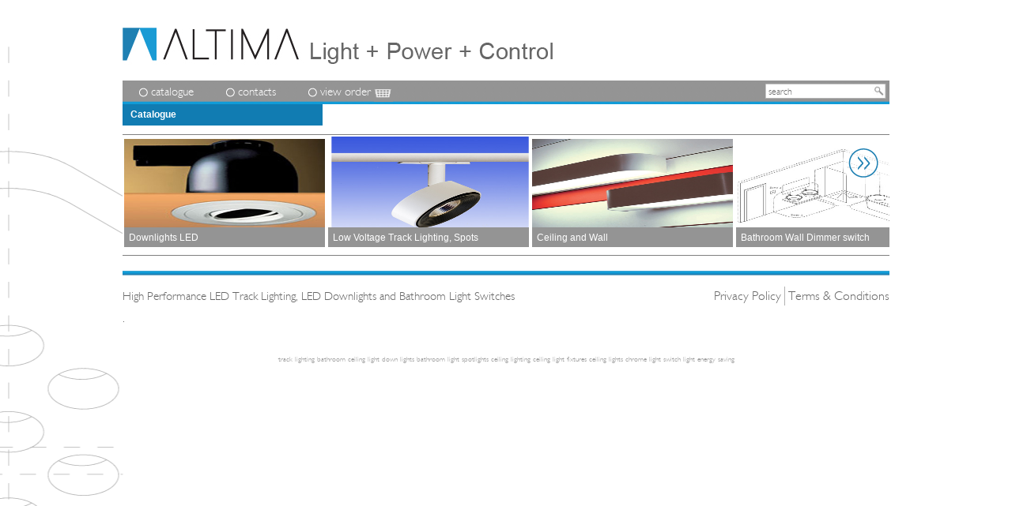

--- FILE ---
content_type: text/html
request_url: https://altima.co.uk/wafer_power_sockets/wall_dimmer_13_amp_hinged_floor_socket
body_size: 5387
content:
<!DOCTYPE html PUBLIC "-//W3C//DTD XHTML 1.0 Transitional//EN"
"http://www.w3.org/TR/xhtml1/DTD/xhtml1-transitional.dtd">
<html xmlns="http://www.w3.org/1999/xhtml" xml:lang="en" lang="en">
<head>
	<script type="text/javascript" language="javascript" src="http://tracker.leadforensics.com/js/1671.js" ></script>	<meta charset="utf-8"><meta http-equiv="content-type" content="text/html;">
	<meta name="MSSmartTagsPreventParsing" content="true" />
	<link rel="stylesheet" type="text/css" href="/shop.css" />
	<link rel="stylesheet" type="text/css" href="/newindex.css" />
	<link rel="stylesheet" type="text/css" href="/checkout.css" />
	<script src="/shop.js" type="text/javascript"></script>
	<title>LED Track Lighting, LED Downlights and Bathroom Light Switches | Altima, London, UK</title>
	
			<!--<meta name="keywords" content="Altima,switch,bathroom,light,dimmer,lighting,low voltage,bathroomswitch, switching,Track lighting, Downlight, spotlight, Light efficiency, Door Entry, Bathroom Light, Wall switch" />-->
		<meta name="keywords" content="Altima, light, lighting, control" />
		<meta name="description" content="Altima are a leading online suppler and manufacturer of LED track lighting, LED downlights and Bathroom light switches, delivered across the UK." />
	<meta name="google-site-verification" content="-8qH70J-38n89nZue9la3nU6uCR3WI_w9SFQwon5L88" />
</head>
<body> <div id="MainContainer">
	<div id="TopBanner"><a href="/"><img id="AltimaLogo" src="/Images/altimalogo_new.png" alt="Altima Logo" title="Altima Logo" /></a></div>
	<div id="TopNav">
<a href="/cat" class="menuitem">catalogue</a><a href="/enquiry" class="menuitem">contacts</a><a href="/basket" class="menuitem">view order&nbsp;<img src="/Images/new/littlebasket.png" alt="Basket icon" title="View your order." />
</a><form id="SearchForm" action="/search" method="post"><fieldset><input type="text" class="text" name="searchcriteria" value="search" onFocus="if(this.value=='search'){this.value=''}" />
<input type="image" class="submit" src="/Images/new/searchBt.png" name="go" alt="go" />
</fieldset>
</form>
<div class="clear"></div></form>
	</div>
	<div><link rel="stylesheet" type="text/css" href="/menu.css" /> <ul class="memu"><li class="memu-root"><a href="/cat">Catalogue</a><ul><li><a href="/downlights_led/" class="" id="catlink9" onmouseover="highlightCat(this, 9)" >Downlights LED</a></li><li><a href="/low_voltage_track_lighting,_spots/" class="" id="catlink8" onmouseover="highlightCat(this, 8)" >Low Voltage Track Lighting, Spots</a></li><li><a href="/ceiling_and_wall/" class="" id="catlink11" onmouseover="highlightCat(this, 11)" >Ceiling and Wall</a></li><li><a href="/bathroom_wall__dimmer_switch/" class="" id="catlink13" onmouseover="highlightCat(this, 13)" >Bathroom Wall  Dimmer switch</a></li><li><a href="/architectural/" class="" id="catlink10" onmouseover="highlightCat(this, 10)" >Architectural</a></li><li><a href="/exterior_and_floor_lighting/" class="" id="catlink15" onmouseover="highlightCat(this, 15)" >Exterior and Floor Lighting</a></li><li><a href="/emergency_lighting/" class="" id="catlink16" onmouseover="highlightCat(this, 16)" >Emergency Lighting</a></li><li><a href="/exhibition_and_display/" class="" id="catlink14" onmouseover="highlightCat(this, 14)" >Exhibition and Display</a></li><li><a href="/wafer_switches,_dimmers,_sockets/" class="" id="catlink386" onmouseover="highlightCat(this, 386)" >Wafer Switches, Dimmers, Sockets</a></li><li><a href="/transformer/" class="" id="catlink17" onmouseover="highlightCat(this, 17)" >Transformer</a></li><li><a href="/led_drivers/" class="" id="catlink554" onmouseover="highlightCat(this, 554)" >LED Drivers</a></li></ul></li>   </ul>	<script type="text/javascript" language="text/javascript" src="/js/jquery.js"></script>
<script type="text/javascript" language="text/javascript"  src="/js/jquery.carouFredSel-5.6.4.js"></script>

<!-- PRODUCT SLIDER -->
<br />		<br />
		<div style="clear"></div>
			<div id="carousel" class="carousel">
				<div class="controll2">
					<a href="#" class="prev" id="prev"><img src="/Images/prev.png" /></a>
				</div>
				<div class="jCarouselLite">
			        <ul id="foo1">
								<li   onclick='document.location.href = " /wafer_power_sockets/wall_dimmer_13_amp_hinged_floor_socketdownlights_led/";'><img src='/DbImages/Img_10000_picture.jpg' hover='<h3>Downlights LED</h3><ul><a href="downlights_led/downlights_led_lana_cone_trimless/"><li>Downlights LED Lana Cone Trimless</li></a><a href="downlights_led/downlights_lana_square_trimless/"><li>Downlights Lana Square Trimless</li></a><a href="downlights_led/downlights_led_lana_cone_round_trim/"><li>Downlights LED Lana Cone Round Trim</li></a><a href="downlights_led/downlights_single_lana_square_cone_led/"><li>Downlights Single Lana Square Cone LED</li></a><a href="downlights_led/downlights_twintriple_lana_round_cone/"><li>Downlights Twin/Triple Lana Round Cone</li></a><a href="downlights_led/downlights_lana_1_directional_led/"><li>Downlights Lana 1 Directional LED</li></a><a href="downlights_led/downlights_led__lana_5/"><li>Downlights LED  Lana 5</li></a><a href="downlights_led/downlights_led_lana_5_trimless/"><li>Downlights LED Lana 5 Trimless</li></a><a href="downlights_led/downlights_aquaray_5/"><li>Downlights Aquaray 5</li></a><a href="downlights_led/downlights_aquaray_5_trimless/"><li>Downlights Aquaray 5 Trimless</li></a></ul>' width='254' height='125'><div id='fooname'>Downlights LED</div></li><li   onclick='document.location.href = " /wafer_power_sockets/wall_dimmer_13_amp_hinged_floor_socketlow_voltage_track_lighting,_spots/";'><img src='/DbImages/Img_10001_picture.jpg' hover='<h3>Low Voltage Track Lighting, Spots</h3><ul><a href="low_voltage_track_lighting,_spots/optika_led_track_spot/"><li>Optika LED Track Spot</li></a><a href="low_voltage_track_lighting,_spots/laser_led_track_spot/"><li>Laser LED Track Spot</li></a><a href="low_voltage_track_lighting,_spots/professional/"><li>Professional</li></a><a href="low_voltage_track_lighting,_spots/lv_track/"><li>LV Track</li></a><a href="low_voltage_track_lighting,_spots/lv_curved_track/"><li>LV Curved Track</li></a><a href="low_voltage_track_lighting,_spots/foil_track/"><li>Foil Track</li></a><a href="low_voltage_track_lighting,_spots/suspensions/"><li>Suspensions</li></a><a href="low_voltage_track_lighting,_spots/floating_suspension/"><li>Floating suspension</li></a><a href="low_voltage_track_lighting,_spots/leo/"><li>Leo</li></a><a href="low_voltage_track_lighting,_spots/lv_track_coupler/"><li>LV Track Coupler</li></a></ul>' width='254' height='125'><div id='fooname'>Low Voltage Track Lighting, Spots</div></li><li   onclick='document.location.href = " /wafer_power_sockets/wall_dimmer_13_amp_hinged_floor_socketceiling_and_wall/";'><img src='/DbImages/Img_10002_picture.jpg' hover='<h3>Ceiling and Wall</h3><ul><a href="ceiling_and_wall/kiri/"><li>Kiri</li></a><a href="ceiling_and_wall/architectural_strip_light/"><li>Architectural Strip Light</li></a><a href="ceiling_and_wall/led_step_light/"><li>LED Step Light</li></a><a href="ceiling_and_wall/silm_led_steplight/"><li>Silm LED StepLight</li></a><a href="ceiling_and_wall/kati_led_25_insert/"><li>Kati LED 25 Insert</li></a><a href="ceiling_and_wall/led_sign_light/"><li>LED Sign Light</li></a><a href="ceiling_and_wall/t5_skeletor/"><li>T5 Skeletor</li></a><a href="ceiling_and_wall/wall_light/"><li>Wall Light</li></a><a href="ceiling_and_wall/cove/"><li>Cove</li></a><a href="ceiling_and_wall/frisbee-_giant/"><li>Frisbee- Giant</li></a></ul>' width='254' height='125'><div id='fooname'>Ceiling and Wall</div></li><li   onclick='document.location.href = " /wafer_power_sockets/wall_dimmer_13_amp_hinged_floor_socketbathroom_wall__dimmer_switch/";'><img src='/DbImages/Img_10003_picture.jpg' hover='<h3>Bathroom Wall  Dimmer switch</h3><ul><a href="bathroom_wall__dimmer_switch/inside_the__bathroom_switch_able/"><li>Inside the  Bathroom Switch able</li></a><a href="bathroom_wall__dimmer_switch/selva_wall_switch_bathroom_double/"><li>SELVA Wall Switch Bathroom Double</li></a><a href="bathroom_wall__dimmer_switch/selva_bathroom_wall_switches_dimmable/"><li>SELVA Bathroom wall Switches dimmable</li></a><a href="bathroom_wall__dimmer_switch/bathroom_downlights_led/"><li>Bathroom Downlights LED</li></a><a href="bathroom_wall__dimmer_switch/bathroom_downlight_led_aquaray_8_led/"><li>Bathroom Downlight LED Aquaray 8 LED</li></a><a href="bathroom_wall__dimmer_switch/bathroom_downlight_led_aquaray_8_trimless_led/"><li>Bathroom Downlight LED Aquaray 8 Trimless LED</li></a><a href="bathroom_wall__dimmer_switch/shaver_sockets_and_wafer_switches/"><li>Shaver Sockets and Wafer Switches</li></a><a href="bathroom_wall__dimmer_switch/silent_bathroom_fan/"><li>Silent Bathroom Fan</li></a><a href="bathroom_wall__dimmer_switch/bathroom_downlights_led__lana_5/"><li>Bathroom Downlights LED  Lana 5</li></a><a href="bathroom_wall__dimmer_switch/bathroom_downlights_led_lana_5_trimless/"><li>Bathroom Downlights LED Lana 5 Trimless</li></a></ul>' width='254' height='125'><div id='fooname'>Bathroom Wall  Dimmer switch</div></li><li   onclick='document.location.href = " /wafer_power_sockets/wall_dimmer_13_amp_hinged_floor_socketarchitectural/";'><img src='/DbImages/Img_10004_picture.jpg' hover='<h3>Architectural</h3><ul><a href="architectural/globe_500/"><li>Globe 500</li></a><a href="architectural/havana_ceiling_pendant/"><li>Havana Ceiling Pendant</li></a><a href="architectural/crown/"><li>Crown</li></a><a href="architectural/tristar/"><li>Tristar</li></a><a href="architectural/circkular_k5/"><li>CircKular K5</li></a><a href="architectural/k1_range/"><li>K1 Range</li></a><a href="architectural/alyth_pendant/"><li>Alyth pendant</li></a><a href="architectural/ceiling_pendants/"><li>Ceiling Pendants</li></a><a href="architectural/footlight/"><li>Footlight</li></a><a href="architectural/cirkular_standard_tripod/"><li>CirKular Standard Tripod</li></a></ul>' width='254' height='125'><div id='fooname'>Architectural</div></li><li   onclick='document.location.href = " /wafer_power_sockets/wall_dimmer_13_amp_hinged_floor_socketexterior_and_floor_lighting/";'><img src='/DbImages/Img_10005_picture.jpg' hover='<h3>Exterior and Floor Lighting</h3><ul><a href="exterior_and_floor_lighting/led_outside_light/"><li>LED Outside Light</li></a><a href="exterior_and_floor_lighting/path_light_led/"><li>Path Light LED</li></a><a href="exterior_and_floor_lighting/monoli_20/"><li>Monoli 20</li></a><a href="exterior_and_floor_lighting/monoli/"><li>Monoli</li></a><a href="exterior_and_floor_lighting/circular_exterior_led/"><li>Circular Exterior LED</li></a><a href="exterior_and_floor_lighting/led_floor_uplighter/"><li>LED Floor Uplighter</li></a><a href="exterior_and_floor_lighting/square_exterior_led/"><li>Square Exterior LED</li></a></ul>' width='254' height='125'><div id='fooname'>Exterior and Floor Lighting</div></li><li   onclick='document.location.href = " /wafer_power_sockets/wall_dimmer_13_amp_hinged_floor_socketemergency_lighting/";'><img src='/DbImages/Img_10006_picture.jpg' hover='<h3>Emergency Lighting</h3><ul><a href="emergency_lighting/emergency/"><li>Emergency</li></a><a href="emergency_lighting/wall_mounted/"><li>Wall mounted</li></a><a href="emergency_lighting/flexible_emergency_remote_pack/"><li>Flexible Emergency Remote Pack</li></a><a href="emergency_lighting/emergency_led_step_lignt_100/"><li>Emergency LED Step Lignt 100</li></a><a href="emergency_lighting/emergency_test_switch/"><li>Emergency Test Switch</li></a><a href="emergency_lighting/emergency_led/"><li>Emergency LED</li></a><a href="emergency_lighting/emergency_vertical_led/"><li>Emergency Vertical LED</li></a></ul>' width='254' height='125'><div id='fooname'>Emergency Lighting</div></li><li   onclick='document.location.href = " /wafer_power_sockets/wall_dimmer_13_amp_hinged_floor_socketexhibition_and_display/";'><img src='/DbImages/Img_10007_picture.jpg' hover='<h3>Exhibition and Display</h3><ul><a href="exhibition_and_display/skill_-_display_spotlight_with_clamp/"><li>Skill - Display Spotlight with Clamp</li></a><a href="exhibition_and_display/skill_-_display_spotlight_with_mount/"><li>Skill - Display Spotlight with Mount</li></a><a href="exhibition_and_display/skill_-_wall_display_spotlight/"><li>Skill - Wall Display Spotlight</li></a></ul>' width='254' height='125'><div id='fooname'>Exhibition and Display</div></li><li   onclick='document.location.href = " /wafer_power_sockets/wall_dimmer_13_amp_hinged_floor_socketwafer_switches,_dimmers,_sockets/";'><img src='/DbImages/Img_10008_picture.jpg' hover='<h3>Wafer Switches, Dimmers, Sockets</h3><ul><a href="wafer_switches,_dimmers,_sockets/wafer_bathroom/"><li>Wafer Bathroom</li></a><a href="wafer_switches,_dimmers,_sockets/single_wall_dimmer_switches_plate_2_button/"><li>Single Wall Dimmer Switches plate 2 Button</li></a><a href="wafer_switches,_dimmers,_sockets/single_wall_dimmer_switches_plate_3_button/"><li>Single Wall Dimmer Switches Plate 3 Button</li></a><a href="wafer_switches,_dimmers,_sockets/wafer_4_button_switches/"><li>Wafer 4 Button Switches</li></a><a href="wafer_switches,_dimmers,_sockets/wall_dimmer_switches_double_plate_8_button/"><li>Wall Dimmer Switches Double Plate 8 Button</li></a><a href="wafer_switches,_dimmers,_sockets/wafer-_rocker_switches/"><li>Wafer- Rocker Switches</li></a><a href="wafer_switches,_dimmers,_sockets/wafer_data-communications_sockets/"><li>Wafer Data-Communications Sockets</li></a><a href="wafer_switches,_dimmers,_sockets/usb_power_charger/"><li>USB Power Charger</li></a><a href="wafer_switches,_dimmers,_sockets/data_communications/"><li>Data communications</li></a><a href="wafer_switches,_dimmers,_sockets/data_communications/"><li>Data communications</li></a></ul>' width='254' height='125'><div id='fooname'>Wafer Switches, Dimmers, Sockets</div></li><li   onclick='document.location.href = " /wafer_power_sockets/wall_dimmer_13_amp_hinged_floor_sockettransformer/";'><img src='/DbImages/Img_10009_picture.jpg' hover='<h3>Transformer</h3><ul><a href="transformer/low_voltage_12v_60va_power_transformer/"><li>Low voltage 12v 60va Power Transformer</li></a><a href="transformer/low_voltage_12v_kat_transformer/"><li>Low voltage 12v Kat Transformer</li></a><a href="transformer/105va_and_150va_remote_transformer_(prewired)/"><li>105va and 150va Remote Transformer (Prewired)</li></a><a href="transformer/low_voltage_12v_200w_transformer/"><li>Low voltage 12v 200w Transformer</li></a><a href="transformer/low_voltage_12v_slim_transformer_ip65/"><li>Low voltage 12v Slim Transformer IP65</li></a><a href="transformer/low_voltage_12v_new_state_300_transformer/"><li>Low voltage 12v New State 300 Transformer</li></a><a href="transformer/new_state_round_300/"><li>New State Round 300</li></a></ul>' width='254' height='125'><div id='fooname'>Transformer</div></li><li   onclick='document.location.href = " /wafer_power_sockets/wall_dimmer_13_amp_hinged_floor_socketled_drivers/";'><img src='/DbImages/Img_10010_picture.jpg' hover='<h3>LED Drivers</h3><ul><a href="led_drivers/15w_power_supply_constant_current/"><li>1.5w Power Supply Constant Current</li></a><a href="led_drivers/10w_power_supply_constant_current/"><li>10w Power Supply Constant Current</li></a><a href="led_drivers/10w_dimmable_led_converter_constant_current/"><li>10w Dimmable LED Converter Constant Current</li></a></ul>' width='254' height='125'><div id='fooname'>LED Drivers</div></li>		</ul>
	</div>
	<div class="controlr2"><a href="#" class="next" id="next">
		<img src="/Images/next.png" /></a>
	</div>

    </div>
	<div class="clear"></div>
	<script type="text/javascript">
$(document).ready(function() {

$("#foo1").carouFredSel({
	auto	: false,
circular: false,
infinite: false,
items: 4,
	prev	: {	
		button	: "#prev",
		key		: "left"
	},
	next	: { 
		button	: "#next",
		key		: "right"
	},
	scroll	: {
		duration : 600
	}
})
.find("li").click(function() {
}).css("cursor", "pointer");

$("#foo1 li").hover(function () {
		$("#foo1 li").not($(this)).css("-webkit-filter","grayscale(100%)");
		$("#foo1 li").not($(this)).css("-webkit-filter","grayscale(100%)");
    $("#foo1 li").not($(this)).css("-moz-filter","grayscale(100%)");
    $("#foo1 li").not($(this)).css("filter","url(\'/greyscale.svg#grayscale\')");
    $("#foo1 li").not($(this)).css("-ms-filter","grayscale(100%)");

    $("#foo1 li").not($(this)).css("filter","gray");
    $(".prodselect").html($(this).children('img').attr('hover'));
  }, 
  function () {
		 $("#foo1 li").css("-webkit-filter","grayscale(0%)");
		  $("#foo1 li").css("filter","none");
  }
	
)
$("#next").click(function() {
		$("#foo").trigger("next", 1);
		return false;
	});
});
</script>			
		<script type="text/javascript" language="text/javascript" src="/js/jquery.js"></script>
<script type="text/javascript" language="text/javascript"  src="/js/jquery.carouFredSel-5.6.4.js"></script><br /><!-- // LOAD FIRST PRODUCT --> <style type="text/css">
		#carousel
		{
				border-top: 1px solid grey;
				border-bottom: 1px solid grey;

			height:152px;
		}
		#carousel > div
		{
				float:left;
		}
		
		.controll
		{
			padding:5px;
			margin-top:15px;
			margin-bottom:2px;
		}	
		.controlr
		{
			float:right;
			padding:5px;
			margin-top:15px;
			margin-bottom:2px;
		}	
		#carousel .jCarouselLite, .caroufredsel_wrapper
		{
			width: 970px !important;
		}	
		
		#carousel .jCarouselLite  ul li
		{
			float:left;
			list-style-type:none;
			width:254px;
			padding:2px;
			background:white;
			height:148px;
			
			
		}	
		
		#carousel .jCarouselLite  ul
		{
			width: 862px;
			float:left;
			display:block;
		height:152px;
		}	

		.title
		{
			border-bottom:1px solid grey;
			width:100%;
			margin-top:20px;
			font-family: Arial;
		}
		.prlogo
		{
			float:left;
			width:17px;
			padding-top:5px;
			padding-right:5px;
			height:17px;
			margin: auto 0;
		}	
		
		.productimg
		{
			width:	690px;
			height: 380px;
			background:#F9F7FA;
			margin-top:20px;
			float:left;
			overflow:hidden;
		}	
		.popupimg
		{
				padding-left:108px;
		}		
		
		.proname
		{
				float:left;
				width:160px;
		}
		.proprice
		{
				text-align:right;
				float:left;
				padding-left:20px;
		}		
		.addto
		{
			clear:both;
			float:none;
			padding-top:10px;
			padding-bottom:10px;
			display:block;
			
		}	
	
		.productright
		{	
		
			float:left;
			max-width:250px;
			margin-top:20px;
			padding-left:30px;
		}	
		.col
		{
			float:left;
			width:200px;
			padding-right:25px;
			margin-top:20px;
			margin-bottom:40px;
			
		}	
		.tech
		{
			float:right;
			margin-right:25px;
		}
		
		.slidedown
		{
			width:862px;
			height: 160px;
			
		}
		.prodselect
		{
			width:258px;
			float:left;
			background:#85BDD8;
			color:white;
			padding-top:5px;
			padding-bottom:5px;
			height:160px !important;
			
		}
		.prodselect h3
		{
			font-size:13px !important;
			padding-left:20px;
			display:block;
			padding-top:5px;
			padding-bottom:5px;
		}
		.infoleft p, .inforight p
		{
			padding:5px;
		}
		.prodselect ul
		{
			
			list-style-position:inside;
			list-style-type:disc;
		}	
		.prodselect ul li
		{
			color:white;
			padding-left:30px;
			
		}	
		p
		{
				font-size: 11pt;
		}		
		.prodselect ul .active
		{
			color: #85BDD8;
			background: white;
			font-weight:bold;
		}	
		.prodselect ul a li:hover
		{
			color: #85BDD8;
			background: white;
			font-weight:bold;
		}	
		.infoleft, .inforight
		{
			float:left;
			height:160px !important;
			width:292px;
			padding:5px;
			font-size:15px;

			background:#E7E7E7;
		}	
		.clear
		{
			clear:both;
			float:none;
		}
		.arrow
		{
			width:32px;
			height:20px;
			position: absolute;
			background: URL("Images/arrow.png") no-repeat;
			margin-top:-25px;
			margin-left:40px;
			
		}	
		.selected
		{
			background: white !important;
			border-left:1px solid #F9F7FA;
			border-right:1px solid #F9F7FA;
		}
	</style><div style="clear:both;float:none;"></div>
			<form id="buyform" name="buyform" action="/basket" method="post">
			<input type="hidden" name="buy" value="true">
			<input type="hidden" name="productID" id="buy_product_id" value="<?=$id; ?>">
			<div id="contentpane"><div class='anchor'>&nbsp;</div><?php $GLOBALS["ProdID"] = "10000"; ?></div>
	<div class="clear"></div>
	<div id="Footer">			<div id='footer'>
				<h1 class="smallH">High Performance LED Track Lighting, LED Downlights and Bathroom Light Switches</h1>
				<ul>
					<li><a href='/altima-privacy-policy.pdf' title='Privacy Policy'>Privacy Policy</a></li>
					<li class='last' ><a href='/altima-terms.pdf' title='Terms &amp; Conditions'>Terms &amp; Conditions</a></li>
					
				</ul>
			</div></div>
	.    <div align="center">
		<pre>&nbsp;</pre>
		<br/>         
		<span style="font-size: xx-small"><a href="http://altima.co.uk/track_and_linear_systems" style="text-decoration:none"><font color="#999999">track lighting</font></a> <a href="http://altima.co.uk/bathroom_range" style="text-decoration:none"><font color="#999999">bathroom ceiling light</font></a> <a href="http://altima.co.uk/downlights" style="text-decoration:none"><font color="#999999">down lights</font></a> <a href="http://altima.co.uk/bathroom_range" style="text-decoration:none"><font color="#999999">bathroom light</font></a> <a href="http://altima.co.uk/track_and_linear_systems/spotlights" style="text-decoration:none"><font color="#999999">spotlights</font></a> <a href="http://altima.co.uk/ceiling_and_wall" style="text-decoration:none"><font color="#999999">ceiling lighting</font></a> <a href="http://altima.co.uk/exterior_and_floor" style="text-decoration:none"><font color="#999999">ceiling light fixtures</font></a> <a href="http://altima.co.uk/ceiling_and_wall" style="text-decoration:none"><font color="#999999">ceiling lights</font></a> <a href="http://altima.co.uk/exterior_and_floor" style="text-decoration:none"><font color="#999999">chrome light switch</font></a> <a href="http://altima.co.uk/solution" style="text-decoration:none"><font color="#999999">light energy saving</font><font color="#999999"></font></a></span>
		<script type="text/javascript">
			var _gaq = _gaq || [];
			_gaq.push(['_setAccount', 'UA-23962958-1']);
			_gaq.push(['_trackPageview']);
			
			(function() {
				var ga = document.createElement('script'); ga.type = 'text/javascript'; ga.async = true;
				ga.src = ('https:' == document.location.protocol ? 'https://ssl' : 'http://www') + '.google-analytics.com/ga.js';
				var s = document.getElementsByTagName('script')[0]; s.parentNode.insertBefore(ga, s);
			})();
		</script>
		<br/>
		<pre>&nbsp;</pre>
	</div>
</body>
</html>


--- FILE ---
content_type: text/css
request_url: https://altima.co.uk/shop.css
body_size: 2512
content:
@font-face {
    font-family: 'gill_sans_lightregular';
    src: url('/Font/gill-sans-light-webfont.eot');
    src: url('/Font/gill-sans-light-webfont.eot?#iefix') format('embedded-opentype'),
         url('/Font/gill-sans-light-webfont.woff') format('woff'),
         url('/Font/gill-sans-light-webfont.ttf') format('truetype'),
         url('/Font/gill-sans-light-webfont.svg#gill_sans_lightregular') format('svg');
    font-weight: normal;
    font-style: normal;

}

@font-face {
    font-family: 'myriad_probold';
    src: url('/Font/myriadpro-bold-webfont.eot');
    src: url('/Font/myriadpro-bold-webfont.eot?#iefix') format('embedded-opentype'),
         url('/Font/myriadpro-bold-webfont.woff') format('woff'),
         url('/Font/myriadpro-bold-webfont.ttf') format('truetype'),
         url('/Font/myriadpro-bold-webfont.svg#myriad_probold') format('svg');
    font-weight: normal;
    font-style: normal;

}

#middleimage
{
	border-style:solid;
	border-width:1px;
	border-color:rgb(128,128,128);
}
.go
{
	background:none;
	color:white;
	border-style:none;
	border-width:0px;
	font-weight:bold;
}
.searchImage
{
	width:50px;
	height:55px;
	padding:0px;
	margin:0px;
	margin-right:10px;
}
.searchRow
{
	padding:0px;
	margin:0px;
}
.searchInfo
{
	font-weight:bold;
	padding-top:10px;
	margin-bottom:5px;
}
.searchCell
{
	padding:0px;
	margin:0px;
	vertical-align:top;
}
.searchNext
{
	margin-left:400px;
}

*{	padding: 0px;
	margin: 0px;
	/* border: 1px solid yellow;
 */}
img, a{	border: 0px;
}
body{	/*width: 930px;*/
	margin: 35px 0 0;
	background: url("/Images/new/bg.png") no-repeat scroll center top transparent;
}
div#maincontainer{	width: 930px;
	/*background: #CCCCCC ;*/
	width: 970px;
	margin-left: auto;
	margin-right: auto;
	}

p#privacyPolicy
	{
	width: 970px;
	margin-left: auto;
	margin-right: auto;
	}

div#heading{	padding: 0px 0px 30px 0px;
	background-color: White;
}
div#menubar, div#footer{	height: 24px;
	/*background: #888888;*/
	line-height: 24px;
	padding-left: 50px;
	color: white;
	font-weight:bold;
	vertical-align: middle;
}

#catnav{	display: block;
	float: left;
	width: 250px;
	list-style-type: none;
}
ul.subcatcontainer{	/*background: url( "/Images/menutrans.png" ) top left repeat-y;
*/	width: 245px;

    filter:progid:DXImageTransform.Microsoft.AlphaImageLoader(enabled=true, sizingMethod=scale, src='/Images/menutrans.png');
	list-style-type: none;
	display: none;
	margin-right: 5px;
}
ul.subcatcontainer[class]{	background: url( "/Images/menutrans.png" ) top left repeat;
}
ul.subcatcontainer li a{	padding-right: 5px;
	font-size:8pt;
	display: block;
	font-weight:normal;
	background:rgb(143,150,169);
}
div.catimage{	
	height:105px;
	width: 115px;
	float: left;
	border-style:solid;
 	border-width:1px;
 	border-color:rgb(128,128,128);
	margin: 0px 12px 10px 0px;
}

div#middlepane{	float: left;
	width: 390px;
	padding-left:5px;
	height: 100%;
}
div#contentpane{	width: 970px;
	height: 100%;
	float: left;
}
div.threecolumn{	width: 270px;
	float: left;
	margin: 10px 10px 10px 0px;
}

#fullWidth{	margin: auto;
	width: 840px;
}
.contactform
 		{
 			margin-top:21px !important;
 		}
/* link styles */a, a:visited{	text-decoration : none;
	color: rgb(128,128,128);
}
a:hover{	color: #52B1F3;
}
a.trail, a.trail:link, a.trail:visited{	color:black;
}
a.menuitem, a.menuitem:link, a.menuitem:visited{	color:white;
	padding-left: 16px;
	margin: 0px 40px 0px 0px;
	background: url( '/Images/new/menubullet-normal.png' ) left 50% no-repeat;
	display: block;
	float: left;
	line-height: 24px;
	font-size: 12px;
	font-weight: normal;
}
a.menuitem img{	display: inline;
	vertical-align: middle;
}
a.menuitem:hover, a.menuitem .highlight{	background: url( '/Images/new/menubullet-normal.png' ) left 50% no-repeat;
}

/* form styles */form#searchform, form#searchform label{	
	display: block;
	float: right;
	color: white;
}
form#searchform{
margin-top: 1px;
margin-right: 4px;
}
form#searchform input{
	vertical-align: middle;
	height: 21px;
	margin: 0px;
}
form#searchform input[name="searchcriteria"]{
	font-family: gill_sans_lightregular;
	background: url("/Images/new/searchBg.png") no-repeat scroll 0 0 transparent;
	height: 19px;
	width: 130px;
	padding-left: 4px;
	font-size: 12px;
	font-weight: normal;
}

form#searchform input[type="image"]{
width: 19px;
height: 19px;
}

div.threecolumn label{	display: block;
	float: left;
	width: 105px;
}
div#checkboxes label{	display: block;
	float: left;
	width: 60px;
	text-align: right;
	padding-right: 5px;
}
div.threecolumn input, div.threecolumn textarea
{
	border: 1px solid #CCC;
	padding:5px;
	font-size:12pt;
}	
div#checkboxes input.checkbox{	display: block;
	float: left;
}
div.threecolumn input.text{	display: block;
	float: left;
	width:170px;
	padding:5px;
	font-size:12pt;
	}
div.threecolumn div.line{	clear: both;
	padding: 8px 0px 8px 0px;
}
.anchor{	clear: both;
	line-height: 0px;
}
div#enquiryFormLinks{	margin-top: 10px;
	width: 225px;
	float: left;
}
div#enquiryFormLinks a.biglink{	width: 70px;
	float: right;
	margin-left: 20px;
}
/* basket styles */table#basket{	background: white;
	border-collapse: collapse;
	width: 940px;
	border: 0px solid white;
}
table#basket th{	background: #4E6286;
	line-height: 20px;
	vertical-align: middle;
	color: white;
	font-weight: normal;
	text-align: left;
	padding: 5px;
}
table#basket td{	padding: 5px;
	font-weight: bold;
	color: #656565;
}
table#basket td.quantity, table#basket td.remove{	text-align: center;
	}
input.quantity{	width: 60px; border:1px #4E6286 solid; float:left; font-size:11pt; text-align:center; 
}
table#basket td.part, table#basket td.name{	font-weight: bold;
}
/* Product details */div#leftproductinfo{	width: 242px;
	filter:progid:DXImageTransform.Microsoft.AlphaImageLoader(enabled=true, sizingMethod=scale, src='/Images/whitetrans.png');
	float: left;
	padding: 2px;
}
div#leftproductinfo[id]{	background: url( '/Images/whitetrans.png' ) top left repeat;
}
div#leftproductinfo img{		border: 1px solid #656565;
}
div#leftproductinfo p{	color: #656565;
	padding: 5px;
}
div#leftproductinfo table{	width: 95%;
	color: #656565;
	margin: 0px 5px 8px 5px;
}
div#leftproductinfo table th{	font-weight: bold;
	text-align: left;
}
div#leftproductinfo table td{	text-align: left;
}
div#centreproductinfo{	float: left;
	width: 115px;
	margin: 0px 10px 10px 10px;
}
div#rightproductinfo, div.rightcatdescription{	width: 220px;
    filter:progid:DXImageTransform.Microsoft.AlphaImageLoader(enabled=true, sizingMethod=scale, src='/Images/whitetrans.png');
	float: left;
	padding: 1px;
}
div#rightproductinfo[id], div.rightcatdescription[class]{	background: url( '/Images/whitetrans.png' ) top left repeat;
}
div.rightcatdescription{	display: none;
}
div#rightproductinfo img, div.rightcatdescription img{	
	width: 220px;
	height: 200px;
	
}



div.rightcatdescription ul, div#rightproductinfo ul
{
	padding-left: 25px;
}
 
 
div#rightproductinfo div#title, div.rightcatdescription div#title{	
	width: 205px;
	line-height: 28px;
	vertical-align: middle;
	background: #576788;
		-moz-opacity: 0.8;
	filter: alpha( opacity=80 );
		color: white;
	font-weight: bold;
	padding-left: 15px;

	}
.rightImage{
	display:block;
}
div#rightproductinfo p, div.rightcatdescription p{	padding: 5px 10px 5px 10px;
	color: #656565;
}
/* the update basket and proceed buttons */a.basketlink, a.basketlink:visited, a.biglink, a.biglink:visited{	display: block;
	color: white;
	font-weight: normal;
	text-align: right;
	background: #4E6286;
	-moz-opacity: 0.8;
	filter: alpha( opacity=80 );
	line-height: 15px;
	padding: 8px;
}

a.requestlink {
	display: block;
	color: white;
	font-weight: normal;
	text-align: right;
	background: #8F96A9;
	-moz-opacity: 0.8;
	filter: alpha( opacity=80 );
	line-height: 15px;
	margin-top: 4px;
	padding: 8px;
}
a.basketlink.left{	
	float: left;
	clear: right;
	width: 120px;
	margin: 10px 30px 10px 0px;
 }
a.basketlink{	float: right;
	clear: right;
	width: 120px;
	margin: 10px 30px 10px 0px;
 }
a.biglink, a biglink:visited{	}
a.basketlink:hover, a.biglink:hover{	
	filter: alpha( 'opacity=100' );
	-moz-opacity: 1;
	opacity: 1;
}
/* news items */div.newsitem{	padding: 4px;
	background: white;
	float: left;
}
div.newsitem p{	padding: 0px 15px 15px 0px;
}
div.newsitem h1{	font-size: 12px;
	color: white;
	font-weight: bold;
	display: block;
	background: #4E6286;
	filter: alpha( opacity=80 );
	-moz-opacity: 0.8;
	line-height: 27px;
	padding-left: 5px;
	margin-bottom: 10px;
}
div.newsitem div.column{	float: left;
	width: 330px;
}
div.newsitem div.column2{	float: left;
	padding-left: 10px;
}
div.newsitem div.column2 a.biglink{	clear: both;
}
.productPicture{	
	margin-left:10px;
	margin-top:10px;
}
.imageCell{	xbackground:gray;
	width:75px;
}
#packageitems_combo{	font-size:8pt;
}
#searchcriteria{	border-style:none;
	border-width:0px;
	height:20px;
}


#solutions {
	margin-top:20px;
	margin-left:25px;
}
.solutions *{
	font-size: 13px;
}

#help {
	background-color: #A2AABD;
	color: white;
	float:right;
	font-weight: bold;
	margin-right: 15px;
	margin-top: -8px;
	padding: 4px;
}

.subtitle {
	margin-top:-3px;
	background-color:white;
	color:#656565;
	font-weight:bold;
	padding:15px 0px 15px 15px;
	width:90%;
}

.solutionsubtitle {
	margin-top:0px;
	background-color:white;
	color:#656565;
	font-weight:bold;
	padding:40px 0px 15px 15px;
	width:90%;
}
	.solutionsubtitle p{
		margin-bottom:5px;
	}


#holdingBox {
	width: 370px;

}
#leftBox {
	width: 350px;

	float: left;

	margin-right: 10px;

background-color: #663366;
	padding: 45px;
	color: #FFFFFF;
	line-height: 1.3em;
}
#rightBoxTop {
	width: 115px;
	height: 65px;
	float: right;
	background-color: #663366;
	padding: 10px;
	color: #FFFFFF;
	text-align: center;
	line-height: 1.3em;
}
#rightBoxBottom {
	margin-top: 10px;
	width: 115px;
	float: right;
	background-color: #996699;
	text-align: center;
	padding: 10px;
	color: #FFFFFF;
	line-height: 1.3em;
}

.fullSpanPink {
	clear: both;
	margin-top: 10px;
	background-color: #996699;
	text-align: left;
	padding: 10px;
	color: #FFFFFF;
	line-height: 1.3em;
	margin-left:256px;
	width:420px;
	margin-bottom:20px;
	float:left;
}

.textPanel{
	width: 600px;
	background: #ffffff;
	float:left;
}
	.textPanel h1{
		background:#4E6286;
		color: #ffffff;
		padding: 2px 0px 2px 5px;
	}
	.textPanel p{
		padding: 0px 5px;
	}

a.enqbottomMenu{
	clear:both;
	width: 93px;
	padding-left: 50px;
	padding-top:4px;
	margin: 0px 0px 10px -52px;
	height: 20px;
	color: #FFFFFF;
	font-weight: bold;
	background: url("/Images/menubullet-normal.gif") no-repeat #656565 32px 6px;
	display:block;	
}
	a.enqbottomMenu:hover{
		background-image: url("/Images/menubullet-over.gif");
	}

--- FILE ---
content_type: text/css
request_url: https://altima.co.uk/newindex.css
body_size: 3399
content:
/****************
/* Generic styles
/***************/

@font-face {
    font-family: 'gill_sans_lightregular';
    src: url('/Font/gill-sans-light-webfont.eot');
    src: url('/Font/gill-sans-light-webfont.eot?#iefix') format('embedded-opentype'),
         url('/Font/gill-sans-light-webfont.woff') format('woff'),
         url('/Font/gill-sans-light-webfont.ttf') format('truetype'),
         url('/Font/gill-sans-light-webfont.svg#gill_sans_lightregular') format('svg');
    font-weight: normal;
    font-style: normal;

}

@font-face {
    font-family: 'myriad_probold';
    src: url('/Font/myriadpro-bold-webfont.eot');
    src: url('/Font/myriadpro-bold-webfont.eot?#iefix') format('embedded-opentype'),
         url('/Font/myriadpro-bold-webfont.woff') format('woff'),
         url('/Font/myriadpro-bold-webfont.ttf') format('truetype'),
         url('/Font/myriadpro-bold-webfont.svg#myriad_probold') format('svg');
    font-weight: normal;
    font-style: normal;

}

span.number
{
	font-family: arial;
	font-size: 10pt;
}

#fooname
{
	position:absolute;
	max-width:248px;
	min-width:248px;
	background: #949494;
	color:white;
	height:19px;
	margin-top:-14px;
	font:12px/25px sans-serif;
	padding-top:1px;
	padding-left:6px;
	padding-bottom:5px;
}
.buttonsubmit
{
	background: URL("/Images/addtobasket.jpg") #117cb2 no-repeat;
	width:240px;
	height:21px;
	text-indent:-9999;
	cursor:pointer;
	font-size: 0; line-height: 0;
	margin-bottom:10px;
}	
.productinfo
{
	font-size:12px;
}

.productdesc
{
	width: 690px;
}

.product2col
{
	float:left;
	width: 70%;
}

.product2col p
{
	margin: 10px;
}

.product1col
{
	float:right;
	width: 30%;
	text-align: right;
}

body
	{
		background: url("/Images/new/bg.png") no-repeat top center;
	margin: 35px 0px 0px 0px;
	padding: 0px;
	color: #666666;
	}

body *
	{
	border: 0px;
	margin: 0px;
	padding: 0px;
	font-family:  gill_sans_lightregular, sans-serif;
	}

a{
	color: #666666;

	text-decoration:none;
}

.col p a
{
	color:blue;
}
.col p a:hover
{
	text-decoration:underline;
}
.col:last-of-type
{
	margin-left:40px;
}
.left
	{
	float: left;
	width: 351px;
	margin-right: 35px;
	}

.right
	{
	float: left;
	width: 584px;
	}

.clear
	{
	clear: both;
	}
/* h1,h2,h3,h4,h5,h6,h7{
	font-family:myriad_probold,arial;
}*/

.morecontent span {
    display: none;
}

.morecontent a { color:black; padding:5px;}
.morecontent a:hover { color:#52B1F3;} 
h2
	{
	color:#b1b1b1;
	font-size: 18px;
	font-weight: bold;
	background: url("/Images/new/tinyLogo.png") no-repeat left center;
	padding: 0px 0px 0px 23px;
	margin: 15px 0px 30px 0px;
	border-bottom:#d8d8d8 solid 1px;
	}
	
.smallH{
	float: left;
	font-size: 15px;
	font-weight: normal;
	color: #666666;
}


/*********************
/* Main page structure
/********************/

div#MainContainer
	{
	width: 970px;
	margin: auto;
	/*background-color: #efe;*/
	}

div#TopBanner
	{
	width: 100%;
	padding: 0px 0px 20px 0px;
	/*background-color: #fee;*/
	}

div#TopNav
	{
	width: auto;
	/*height: 35px;*/
	/*background-color: #eef;	*/
	}

div#Slider
	{
	width: 100%;
	/*height: 385px;*/
	/*background-color: #fef;*/
	}

div#News
	{
	/*min-height: 480px;*/
	/*background-color: #ffe;*/
	}

div#Projects
	{
	/*min-height: 480px;*/
	/*background-color: #eff;*/
	}

div#NewProducts
	{
	/*min-height: 300px;*/
	/*background-color: #fec;*/
	}

div#ShowroomInformation
	{
	/*min-height: 300px;*/
	/*background-color: #ccf;*/
	}

div#Footer
	{
	/*min-height: 32px;*/
	/*background-color: #cFc;*/
	}

div#SeoContainer
	{
	width: 970px;
	margin-left: auto;
	margin-right: auto;
	text-align: center;
	}


/***************
/* div#TopBanner
/**************/

div#TopBanner img#AltimaLogo
	{
	display: block;
	}


/************
/* div#TopNav
/***********/

div#TopNav
	{
	background: url("/Images/new/menuBg.png") repeat-x;
	padding-left: 20px;
	padding-right: 0px;
	height: 30px;
	}

div#TopNav a.menuitem,
div#TopNav a.menuitem:link,
div#TopNav a.menuitem:visited
	{
	color:white;
	font-size:15px;
	padding-left: 16px;
	margin: 0px 40px 0px 0px;
	background: url( '/Images/new/menubullet-normal.png' ) left 50% no-repeat;
	display: block;
	float: left;
	line-height: 29px;
	text-decoration: none;
	}

div#TopNav a.menuitem img
	{
	display: inline;
	vertical-align: middle;
	}

div#TopNav a.menuitem:hover,
div#TopNav a.menuitem.highlight
	{
	/*background: url( '/Images/menubullet-over.gif' ) left 50% no-repeat;*/
	}

div#TopNav form#SearchForm
	{
	margin-top: -1px;
	float: right;
	position:relative;
	height: 35px;
	width: 157px;
	}

	div#TopNav form#SearchForm label
		{
		color: White;
		}
	div#TopNav form#SearchForm input.text
		{
		color: inherit;
		position:absolute;
		top: 5px;
		left: 0px;
		width:130px;
		padding: 0px 0px 0px 4px;
		height:19px;
		border:none;
		background: url("/Images/new/searchBg.png") no-repeat;
		font-size: 12px;
		}
	div#TopNav form#SearchForm input.submit
		{
		color: White;
		position:absolute;
		top: 5px;
		left: 134px;
		width: 19px;
		height:19px;
		background: url("/Images/new/searchBt.png") no-repeat;
		}

div#TopNav form#SearchForm fieldset *
	{
	}


/************
/* div#Slider
/***********/

div#Slider .slide{
	position:relative;
} 
	div#Slider .slide img{
		width: 100%;
		vertical-align: bottom;
	}
	div#Slider .slide p{
		color: white;
		font-size: 17px;
		position:absolute;
		left: 128px;
		top:193px;
		width: 530px;
	}
		div#Slider .slide p label{
			color: white;
			font-family: gill_sans_lightregular,sans-serif;
			font-size: 21px;
			position:relative;
			display:block;
		}


/**********
/* div#News
/*********/

div#News div#NewsTitle
	{
	}


div#News div.newsContainer
	{
	margin: 0px 0px 20px 0px;
	position:relative;
	padding: 0px 0px 15px 0px;
	text-align: justify;
	}

	div#News div.newsContainer h3.newsItemTitle
		{
		color: #555555;
		font-size: 15px;
		font-weight: bold;
		}

	div#News div.newsContainer p.newsItemContent
		{
		display: inline;
		}
	div#News div.newsContainer a.newsItemLink{
		position:absolute;
		bottom: 0px;
		right: 0px;
	}


/**************
/* div#Projects
/*************/

div#Projects{
	margin-top: 20px;
}
div#Projects div.projectContainer
	{
	margin-top: 15px;
	margin-bottom: 35px;
	background: url("/Images/new/blueBorder.png") repeat-x center bottom #d0d0d0;
	padding: 0px 0px 6px 0px;
	}

	div#Projects div.projectContainer img.projectImage
		{
		width: 198px;
		height: 156px;
		float: left;
		}

	div#Projects div.projectContainer div.projectContent h1,
	div#Projects div.projectContainer div.projectContent h2,
	div#Projects div.projectContainer div.projectContent h3,
	div#Projects div.projectContainer div.projectContent h4,
	div#Projects div.projectContainer div.projectContent h5,
	div#Projects div.projectContainer div.projectContent h6,
	div#Projects div.projectContainer div.projectContent h7
		{
		color: #555555;
		font-size: 15px;
		font-weight: bold;
		background-image:none;
		border:0px;
		margin:20px 0px 0px 0px;
		padding:0px;
		}

	div#Projects div.projectContainer div.projectContent
		{
		padding: 0px 25px 15px 25px;
		float:left;
		width: 336px;
		position:relative;
		}
		div#Projects div.projectContainer div.projectContent a
			{
			position:absolute;
			bottom: 0px;
			right: 25px;
			}


/*****************
/* div#NewProducts
/****************/


div#NewProducts div.productContainer 
	{
	margin: 0px 0px 35px 0px;
	}

	div#NewProducts div.productContainer img.productImage
		{
		width: 156px;
		height: 156px;
		float: left;
		}

	div#NewProducts div.productContainer div.productContent h1,
	div#NewProducts div.productContainer div.productContent h2,
	div#NewProducts div.productContainer div.productContent h3,
	div#NewProducts div.productContainer div.productContent h4,
	div#NewProducts div.productContainer div.productContent h5,
	div#NewProducts div.productContainer div.productContent h6,
	div#NewProducts div.productContainer div.productContent h7
		{
		color: #555555;
		font-size: 15px;
		font-weight: bold;
		background: none;
		border:none;
		margin: 0px;
		padding: 0px;
		}

	div#NewProducts div.productContainer div.productContent
		{
		display:block;
		float:left;
		width: 165px;
		position:relative;
		margin: 0px 0px 0px 30px;
		padding: 0px 0px 15px 0px;
		}
		div#NewProducts div.productContainer div.productContent a.productLink
			{
			position:absolute;
			bottom: 0px;
			right: 0px;
			}
			
			

/*************************
/* div#ShowroomInformation
/************************/

div#ShowroomInformation{

}
	div#ShowroomInformation .intro{
		tetx-align:justify;
	}
	div#ShowroomInformation .mapWrapper{
		float:left;
		width: 350px;
		margin: 12px 0px 0px 0px;
	}
		div#ShowroomInformation .mapWrapper p.showroom{
			margin-top: 30px;
		}
	div#ShowroomInformation div.address{
		float:left;
		width: 	210px;
		margin: 12px 0px 0px 22px;
		font-size: 15px;
	}
		div#ShowroomInformation div.address p{
		
		}
			div#ShowroomInformation div.address p b{
				
			}
			div#ShowroomInformation div.address p a{
				font-weight:normal;
			}


/************
/* div#footer
/***********/

div#footer{
	height: 30px;
	padding: 20px 0px 0px 0px;
	background: url("/Images/new/blueBorder.png") repeat-x center top;
}
	div#footer ul{
		list-style: none;
		float:right;
	}
		div#footer ul li{
			display:block;
			float:left;
			border-right: solid 1px #b2b2b2;
			padding: 0px 4px 0px 4px;
		}
			div#footer ul li.last{
				border-right: 0px;
			padding: 0px 0px 0px 4px;
			color: #666666;
			font-weight:normal;
			}
			div#footer ul li a{
				font-weight:normal;
			}
			

<!-- PRODUCT SLIDER -->
	<style type="text/css">
		.downlightsca 
		{
				float:left;
				height:74px;
		}
		.downlightsca > div
		{
				float:left;
		}
		
		
		
		.controll
		{
			padding:5px;

				height:64px;
			width:30px;
			margin-bottom:2px;
			float:left;
			background:white;
		}	
		.controlr
		{
			float:right;
			width:50px;
			padding:5px;
			position: absolute;
			height:64px;
			margin-left:497px;
			margin-bottom:2px;
			background:white;

		}	
		
		.jdown1 li
		{
			float:left;
			list-style-type:none;
			width:81px;
			margin-right:3px;
			background:white;
			height:74px;
			
			
		}	
	
		
		.jdown
		{
			width: 510px !important;
			float:left;
			display:block;
			height:74px !important;
		}	
		
		.catimg
		{
			float:left;
		}
		.cattitle
		{
			margin-left:30px;
			width:307px;	
			float:left;
			text-align:bottom;
			margin-bottom:10px;
			padding-top:49px;
		}	
		.cattitle h1
		{
			font-size:12pt;
		}
		.category
		{
			border-top: 1px solid grey;
			height:74px;
			border-bottom: 1px solid grey;
			margin-bottom:30px;
		}
		.category:hover
		{
			background:#E7E7E7;
		}
		.tooltip
		{
			width:499px;
			height:20px;
			background:#85BDD8;
			position:absolute;
			margin-left:458px;
			margin-top:74px;
			padding-left:14px;
			padding-top:4px;
			color:white;
			font-weight:bold;
		}	
		.miniarrow
		{
			position:absolute;
			width:21px;
			margin-left:465px;
			margin-top:61px;
		}
		.cattitle img
		{
			 display:none;
			 margin-left:-20px;
			 position:absolute;
			 float:left;
		}	 
		#carousel
		{
				border-top: 1px solid grey;
				border-bottom: 1px solid grey;

				height:167px;
		}
		#carousel > div
		{
				float:left;
		}
		
		.controll2
		{
			margin-top:10px;
			margin-bottom:2px;
			position: absolute;
			z-index: 2;
			left: 0px;
		}	
		.controlr2
		{
			float:right;
			margin-top:10px;
			margin-bottom:2px;
			position: absolute;
			z-index: 2;
			right: 0px;
		}	
		
		#carousel .jCarouselLite  ul li
		{
			float:left;
			list-style-type:none;
			width:200px;
			background:white;
			height:125px;
			
			
		}	
		
		#carousel .jCarouselLite  ul
		{
			width: 950px;
			float:left;
			display:block;
			height:167px;
		}	

		.title
		{
			border-bottom:1px solid grey;
			width:100%;
			margin-top:20px;
			font-family: Arial;
		}
		.prlogo
		{
			float:left;
			width:17px;
			padding-top:5px;
			padding-right:5px;
			height:17px;
			margin: auto 0;
		}	
		
		.productimg
		{
			width:	700px;
			height: 380px;
			background:#F9F7FA;
			margin-top:20px;
			float:left;
			overflow:hidden;
		}	
		.popupimg
		{
				padding-left:108px;
		}		
		
		.proname
		{
				float:left;
				width:160px;
		}
		.proprice
		{
				text-align:right;
				float:left;
				padding-left:20px;
		}		
		.addto
		{
			clear:both;
			float:none;
			padding-top:10px;
			padding-bottom:10px;
			display:block;
			
		}	
	
		.productright
		{	
		
			float:left;
			max-width:250px;
			margin-top:20px;
			padding-left:30px;
		}	
		
		.productright div:first-child, .productright div:nth-child(2)
{ 
margin-top:0px;
margin-bottom:12px;
}
		.col
		{
			float:left;
			width:200px;
			padding-right:25px;
			margin-top:20px;
			margin-bottom:40px;
			
		}	
		
		.slidedown
		{
			width:862px;
			height: 160px;
			
		}
		.prodselect
		{
			width:258px;
			float:left;
			background:#85BDD8;
			color:white;
			padding-top:5px;
			padding-bottom:5px;
			height:160px !important;
			
		}
		.prodselect h3
		{
			font-size:13px !important;
			padding-left:20px;
			display:block;
			padding-top:5px;
			padding-bottom:5px;
		}
		.infoleft p, .inforight p
		{
			padding:5px;
		}
		.prodselect ul
		{
			
			list-style-position:inside;
			list-style-type:disc;
		}	
		.prodselect ul li
		{
			color:white;
			padding-left:30px;
			
		}	
		.prodselect ul .active
		{
			color: #85BDD8;
			background: white;
			font-weight:bold;
		}	
		.prodselect ul a li:hover
		{
			color: #85BDD8;
			background: white;
			font-weight:bold;
		}	
		.infoleft, .inforight
		{
			float:left;
			height:160px !important;
			width:292px;
			padding:5px;
			font-size:15px;

			background:#E7E7E7;
		}	
		.clear
		{
			clear:both;
			float:none;
		}
		.arrow
		{
			width:32px;
			height:20px;
			position: absolute;
			background: URL("Images/arrow.png") no-repeat;
			margin-top:-25px;
			margin-left:40px;
			
		}	
		.selected
		{
			background: white !important;
						border-left:1px solid #F9F7FA;
			border-right:1px solid #F9F7FA;

		}
			.downlightsca 
		{
				float:left;
				height:74px;
		}
		.downlightsca > div
		{
				float:left;
		}
		
		
		
		.controll
		{
			padding:5px;
				height:64px;
			width:24px;
			margin-bottom:2px;
			float:left;
			background:white;
		}	
		.controlr
		{
			float:right;
			width:24px;
			padding:5px;
			position: absolute;
			height:64px;
			margin-left:519px;
			margin-bottom:2px;
			background:white;
	
		}	
		
		.jdown1 li
		{
			float:left;
			list-style-type:none;
			width:81px;
			margin-right:3px;
			background:white;
			height:74px;
			
			
		}	
	
		.jdown
		{
			width: 510px !important;
			float:left;
			display:block;
			height:74px !important;
		}	
		
		.catimg
		{
			float:left;
		}
		.cattitle
		{
			margin-left:30px;
			width:307px;	
			float:left;
			text-align:bottom;
			margin-bottom:10px;
			padding-top:49px;
		}	
		.cattitle h1
		{
			font-size:12pt;
		}
		.category
		{
			border-top: 1px solid grey;
			height:74px;
			border-bottom: 1px solid grey;
			margin-bottom:30px;
		}
		.category:hover
		{
			background:#E7E7E7;
		}
		.tooltip
		{
			width:499px;
			height:20px;
			background:#85BDD8;
			position:absolute;
			margin-left:458px;
			margin-top:74px;
			padding-left:14px;
			padding-top:4px;
			color:white;
			font-weight:bold;
		}	
		.miniarrow
		{
			position:absolute;
			width:21px;
			margin-left:465px;
			margin-top:61px;
		}
		.cattitle img
		{
			 display:none;
			 margin-left:-20px;
			 position:absolute;
			 float:left;
		}	 
		#carousel
		{
				border-top: 1px solid grey;
				border-bottom: 1px solid grey;

				height:167px;
		}
		#carousel > div
		{
				float:left;
		}
		
		.controll2
		{
			margin-top:10px;
			margin-bottom:2px;
		}	
		.controlr2
		{
			float:right;
			margin-top:10px;
			margin-bottom:2px;
		}	
		
		#carousel .jCarouselLite  ul li
		{
			float:left;
			list-style-type:none;
			width:254px;
			padding:2px;
			background:white;
			height:125px;
			
			
		}	
		
		#carousel .jCarouselLite  ul
		{
			width: 900px;
			float:left;
			display:block;
			height:167px;
		}	

		.title
		{
			border-bottom:1px solid grey;
			width:100%;
			margin-top:20px;
			font-family: Arial;
		}
		.prlogo
		{
			float:left;
			width:17px;
			padding-top:5px;
			padding-right:5px;
			height:17px;
			margin: auto 0;
		}	
		
		.productimg
		{
			width:	700px;
			height: 380px;
			background:#F9F7FA;
			margin-top:20px;
			float:left;
			overflow:hidden;
		}	
		.popupimg
		{
				padding-left:108px;
		}		
		
		.proname
		{
				float:left;
				width:160px;
		}
		.proprice
		{
				text-align:right;
				float:left;
				padding-left:20px;
		}		
		.addto
		{
			clear:both;
			float:none;
			padding-top:10px;
			padding-bottom:10px;
			display:block;
			
		}	
	
		.productright
		{	
		
			float:left;
			max-width:250px;
			margin-top:20px;
			padding-left:30px;
		}	
		.col
		{
			float:left;
			width:200px;
			padding-right:25px;
			margin-top:20px;
			margin-bottom:40px;
			
		}	
		
		.slidedown
		{
			width:862px;
			height: 160px;
			
		}
		.prodselect
		{
			width:258px;
			float:left;
			background:#85BDD8;
			color:white;
			padding-top:5px;
			padding-bottom:5px;
			height:160px !important;
			
		}
		.prodselect h3
		{
			font-size:13px !important;
			padding-left:20px;
			display:block;
			padding-top:5px;
			padding-bottom:5px;
		}
		.infoleft p, .inforight p
		{
			padding:5px;
		}
		.prodselect ul
		{
			
			list-style-position:inside;
			list-style-type:disc;
		}	
		.prodselect ul li
		{
			color:white;
			padding-left:30px;
			
		}	
		.prodselect ul .active
		{
			color: #85BDD8;
			background: white;
			font-weight:bold;
		}	
		.prodselect ul a li:hover
		{
			color: #85BDD8;
			background: white;
			font-weight:bold;
		}	
		.infoleft, .inforight
		{
			float:left;
			height:160px !important;
			width:292px;
			padding:5px;
			font-size:15px;

			background:#E7E7E7;
		}	
		.clear
		{
			clear:both;
			float:none;
		}
		.arrow
		{
			width:32px;
			height:20px;
			position: absolute;
			background: URL("Images/arrow.png") no-repeat;
			margin-top:-25px;
			margin-left:40px;
			
		}	
		.selected
		{
			background: white !important;
						border-left:1px solid #F9F7FA;
			border-right:1px solid #F9F7FA;

		}
		#carousel
		{
				border-top: 1px solid grey;
				border-bottom: 1px solid grey;

				height:138px;
				position: relative;
		}
		#carousel > div
		{
				float:left;
		}

		.controlr
		{
			float:right;
			padding:5px;
			margin-bottom:2px;
		}	
		
		#carousel .jCarouselLite
		{
			position: absolute;
			left: 0px;
			z-index: 1;
		}
		
		#carousel .jCarouselLite  ul li
		{
			float:left;
			list-style-type:none;
			width:254px;
			padding:2px;
			background:white;
			height:135px;
			
			
		}	
		
		#carousel .jCarouselLite  ul
		{
			width: 950px;
			float:left;
			display:block;
			height:138px;
		}	

		.title
		{
			border-bottom:1px solid grey;
			width:100%;
			margin-top:20px;
			font-family: Arial;
		}
		.prlogo
		{
			float:left;
			width:17px;
			padding-top:5px;
			padding-right:5px;
			height:17px;
			margin: auto 0;
		}	
		
		.productimg
		{
			width:	690px;
			height: 380px;
			background:#F9F7FA;
			margin-top:20px;
			float:left;
			overflow:hidden;
		}	
		.popupimg
		{
				padding-left:108px;
		}		
		
		.proname
		{
				float:left;
				width:160px;
		}
		.proprice
		{
				text-align:right;
				float:left;
				padding-left:20px;
		}		
		.addto
		{
			clear:both;
			float:none;
			padding-top:10px;
			padding-bottom:10px;
			display:block;
			
		}	
	
		.productright
		{	
		
			float:left;
			max-width:250px;
			margin-top:20px;
			padding-left:30px;
		}	
		.col
		{
			float:left;
			width:200px;
			padding-right:25px;
			margin-top:20px;
			margin-bottom:40px;
			
		}	
		
		.slidedown
		{
			width:862px;
			height: 160px;
			
		}
		.prodselect
		{
			width:258px;
			float:left;
			background:#85BDD8;
			color:white;
			padding-top:5px;
			padding-bottom:5px;
			height:160px !important;
			
		}
		.prodselect h3
		{
			font-size:13px !important;
			padding-left:20px;
			display:block;
			padding-top:5px;
			padding-bottom:5px;
		}
		.infoleft p, .inforight p
		{
			padding:5px;
		}
		.prodselect ul
		{
			
			list-style-position:inside;
			list-style-type:disc;
		}	
		.prodselect ul li
		{
			color:white;
			padding-left:30px;
			
		}	
		p
		{
				font-size: 11pt;
		}		
		.prodselect ul .active
		{
			color: #85BDD8;
			background: white;
			font-weight:bold;
		}	
		
		.prodselect ul a li:hover
		{
			color: #85BDD8;
			background: white;
			font-weight:bold;
		}	
		.infoleft, .inforight
		{
			float:left;
			height:160px !important;
			width:292px;
			padding:5px;
			font-size:15px;

			background:#E7E7E7;
		}	
		.clear
		{
			clear:both;
			float:none;
		}
		.arrow
		{
			width:32px;
			height:20px;
			position: absolute;
			background: URL("Images/arrow.png") no-repeat;
			margin-top:-25px;
			margin-left:40px;
			
		}	
		.selected
		{
			background: white !important;
						border-left:1px solid #F9F7FA;
			border-right:1px solid #F9F7FA;

		}			
		
		
		div.newsContainer div.comment
		{
			margin-bottom: 5px;
			position : relative;
		}
		
		div.newsContainer div.comment a.morelink, div.projectContent div.comment a.morelink
		{
 				font-weight:bold;
 				  position: absolute;
    			right: 0px;
 		}
 		
 		div.tech h3
 		{
 			background: #949494;
 			color:white;
 			padding: 5px;
 			width: 230px;
 		}
 		
 		div.productright div.pdffile
 		{
 			background: #949494;
 			color:white;
 			padding: 5px;
 			width: 230px;
 			font-weight:bold;
 		}
 		div.productright div.pdffile h3
 		{
 			padding-top:1px;
 			padding-bottom:1px;
 		}
 			div.productright div.pdffile a
 		{
 		
 			color:white;

 			font-weight:bold;
 		}
 		
 		 div.producttitle h3
 		{
 			background: #3875ad;
 			color:white;
 			padding: 5px;
 			width: 230px;
 		}
 		
 		#contactnav
 		{
 			margin-left:52px;
 			width:199px;
 			float:left;
 		}
 		
 		
 		.margtop
 		{
 			margin-top:35px;
 		}
 		
 		.producttitle { clear:both; margin-bottom:10px; }
 		
 		.disabled { display:none !important; }

--- FILE ---
content_type: text/css
request_url: https://altima.co.uk/checkout.css
body_size: 500
content:
form#basketform{
	margin: 0px;
	padding: 0px;	
}
	form#basketform fieldset{
		margin: 10px 0px 10px 0px;
		padding: 0px 0px;	
		border: 0px;
		width: 940px;
		background: #FFFFFF;
	}
	form#basketform fieldset legend{
		margin: 0px 0px 0px 0px;
		padding: 2px 0px 0px 5px;	
		border: 0px;
		font-weight: bold;
		background: #4E6286;
		height: 20px;
		color: #FFFFFF;
		width: 935px;
		*margin-left: -7px; /* targets IE6 and 7 only */
	}
	form#basketform fieldset label{
		display:block;
		width: 280px;
		height: 20px;
	}
		form#basketform fieldset label.checkbox{
			float:left;
			width: 230px;
		}
	form#basketform fieldset p.note{
		font-size: smaller;
		padding-left:5px;
	}
	form#basketform fieldset p.padLeft{
		padding-left:5px;
		font-family: arial;
	}
	form#basketform fieldset p.terms{
		padding-top:5px;
		padding-bottom:5px;
	}
	form#basketform fieldset input.text{
		display:block;
		border:solid 1px black;
		height: 20px;
	}
	form#basketform fieldset input.checkbox{
		display:block;
		float:left;
	}
	form#basketform select{
		display:block;
		border:solid 1px black;
		height: 20px;
	}
	form#basketform fieldset p a.copyAddressBt{
		background: #4E6286;
		color: #FFFFFF;
		padding: 0px 3px;
		height: 15px;
		font-size: 12px;
		margin: 3px 0px 3px 5px;
		display:block;
		width: 170px;
	}
	
	
	
	form#basketform fieldset div.leftField, form#basketform fieldset div.rightField{
		height: 45px;
		float: left;
		margin-bottom: 0px;
	}
	form#basketform fieldset div.leftField{
		width: 280px;
		padding-left: 5px;
	}
		form#basketform fieldset div.leftField input.text, form#basketform fieldset div.leftField select{
			width: 275px;
		}
	form#basketform fieldset div.rightField{
		width: 303px;
		padding-left:15px;
		margin-right: 5px;
	}
		form#basketform fieldset div.rightField input.text, form#basketform fieldset div.rightField select{
			width: 301px;
		}
	form#basketform fieldset div.fullWidthField{
		margin-bottom: 5px;
		margin-left: 5px;
		margin-right: 5px;
	}
		form#basketform fieldset div.fullWidthField input.text{
			width: 598px;
		}
		form#basketform fieldset div.fullWidthField textarea{
			width: 608px;
			border: solid 1px black;
			font-family: arial;
			font-size: 12px;
		}
div.clear{
	clear:both;
	float:none;
	height:0px;	
}

.alert{
	color:#CC0000;
	border: solid 1px #CC0000;	
	background: #FFFFFF;
	padding: 5px;
	width: 598px;
	line-height: 150%;
}
.alert b{
	color:#CC0000;
}

--- FILE ---
content_type: text/css
request_url: https://altima.co.uk/menu.css
body_size: 433
content:
.memu {
    list-style: none outside none;
    margin: 0;
    padding: 0;
}

.memu ul {
	list-style: none outside none;
    margin: 0;
    padding: 0;
	position: absolute;
    left: -9999px;
	margin-left: 20px;
    width: 150px;

}
.memu ul ul {
	margin-left: 0px;
	margin-top: 0px;
	
}
.memu ul li
{
	background:#117CB2;
	color:white;
}	
	
.memu a {
      	background:#117CB2;
		color:white;

    display: block;
    font: bold 12px/25px sans-serif;
    margin: 0 -1px -1px 0;
    padding-left: 10px;
    text-decoration: none;
    width: 243px;
	text-overflow: ellipsis;
}

.memu .memu-icon {
	position: relative;
	width: 16px; 
	height: 16px; 
	margin: 4px 10px 0px 0px;
	float: left;
}

.memu li.memu-root > a {
	border-left: 0 !important;
	border-right: 0 !important;
	border-top: 1px solid transparent !important;
	border-bottom: 1px solid transparent !important;
		background:#117CB2;
	color:white;
}

.memu li {
    float: left;
}
.memu li.has-children > a {
    background: url("arrow.png") no-repeat scroll #fff;
	background-position: 130px center;
    background-color: rgba(255, 255, 255, 0.98);
    width:243px;
}
.memu li:hover {
    position: relative;
    z-index: 100;
}
.memu-root li:hover > a {
 		background:white !important;
		color:grey;
    border-color: #fafafa;
}
.memu li:hover > ul {
    left: -20px;
    opacity: 1;
    top: 26px;
    z-index: -1;
}
.memu li:hover li:hover > ul {
    left: 150px;
    opacity: 1;
    top: 0px;
    z-index: 100;
}

.memu-current {
	background-color: #abcdef !important;
	background-color: rgba(235, 245, 255, 0.98 !important);
}

--- FILE ---
content_type: application/javascript
request_url: https://altima.co.uk/shop.js
body_size: 1078
content:
function highlightCat( obj, catid, sub )
{
	//this is going to take care of opening subcategories if necessary, highlighting subcat pictures
	//and showing the description panel on the right.
	trail = "";

	
	for( idx in catids )
	{
		num = catids[idx];

		trail += "\n" + num;

		o = document.getElementById( "catlink" + num );
		p = document.getElementById( "catimagelink" + num );
		q = document.getElementById( "rightproductinfo" + num );

	//	if( o )
	//	{
			if( o != obj)
			{
				//o.className = (num == catid) || (num == opencat) ? "cathighlight" : "categorylink";
			}
			
			if(p)
			{
				p.className = (num == catid) ? "thumblinkhover" : "thumblink";
			}
			
			if(q)
			{
				q.style.display = (num == catid) ? 'block' : 'none';
			}
	//	}
	}
	

//	document.write(trail);
}


function resetForm(name)
{
    document.forms[name].reset();
}

function validateForm(name)
{
    var validateform = document.forms[name];
    var error = false;
    var errorMessage = "The following errors appeared in your form: \n";
    if(isEmpty(validateform.elements["name"].value))
    {
        error = true;
        errorMessage += 'Contact name is empty \n';
    }
    //if(validateform.elements["requestEmail"].checked)
    //{
    if(isEmpty(validateform.elements["email"].value))
    {
        error = true;
        errorMessage += 'you must enter an e-mail address in order for us to contact you \n';    
    }
    //}
    if(!isEmpty(validateform.elements["email"].value))
    {
        if(checkEmail(validateform.elements["email"].value))
        {
            error = true;
            errorMessage += 'you have entered an incorrect e-mail address \n';
        }
    }
    if(isEmpty(validateform.elements["town"].value))
    {
        error = true;
        errorMessage += 'town is empty \n';
    }
    if(isEmpty(validateform.elements["postcode"].value))
    {
        error = true;
        errorMessage += 'postcode is empty \n';
    }
    if(isEmpty(validateform.elements["address"].value))
    {
        error = true;
        errorMessage += 'address is empty \n';
    }    
    if(isEmpty(validateform.elements["telephone"].value))
    {
        error = true;
        errorMessage += 'telephone is empty \n';
    }
    else if(checkPhone(validateform.elements["telephone"].value))
    {
        error = true;
        errorMessage += 'invalid telephone number \n';        
    }
    if(error)
    {
        alert(errorMessage);
    }
    return !error;
}

//email
function checkEmail(strng) 
{
    var error = false;
    var emailFilter=/^.+@.+\..{2,3}$/;
    if (!(emailFilter.test(strng))) 
    { 
       error = true;
    }
    else 
    {
        var illegalChars= /[\(\)\<\>\,\;\:\\\"\[\]]/
        if (strng.match(illegalChars)) 
        {
          error = true;
        }
    }
    return error;    
}

// phone number - strip out delimiters and check its a number

function checkPhone(string) 
{
    var error = false
    var stripped = string.replace(/[\(\)\.\-\ ]/g, ''); //strip out acceptable non-numeric characters
    for(var i = 0; i < stripped.length ; i++)
    {
        if(isNaN(parseInt(stripped.charAt(i)))) 
        {
           error = true;
        }
    }
    return error;
}

// non-empty textbox
function isEmpty(string) 
{
    var isEmpty = false;
    if (string.length == 0) 
    {
        isEmpty = true;
    }
    return isEmpty;
}

function submitForm(formName, validate)
{
    if(validate)
    {
        if(!validateForm(formName))
        {
            return;
        }
    }
    document.forms[formName].submit();
}

function copyAddress(){
	var  fields = Array("firstname", "surname", "company", "address1", "address2", "town", "county", "postcode", "country");
	
	for(i=0;i<fields.length;i++){
		var ddField = document.getElementById("dd_"+fields[i]);
		var cdField = document.getElementById("cd_"+fields[i]);
		if(ddField && cdField){
			cdField.value = ddField.value;
		}
	}
}